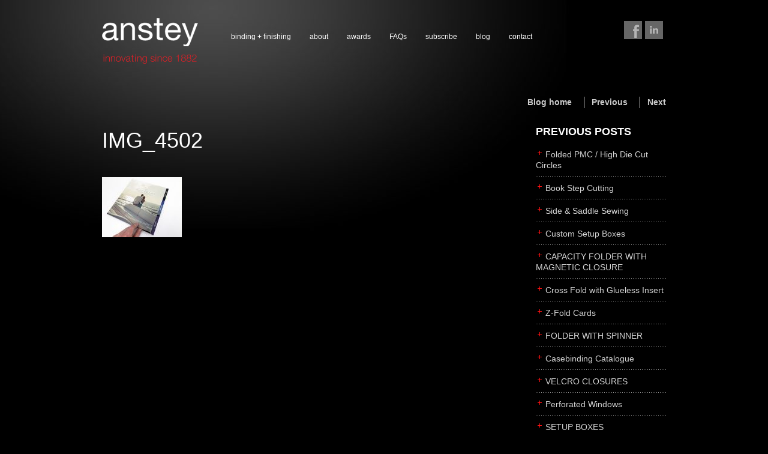

--- FILE ---
content_type: text/html; charset=UTF-8
request_url: http://ansteybookbinding.com/book-step-cutting/img_4502/
body_size: 10834
content:
<!DOCTYPE html>
<!--[if IE 6]>
<html id="ie6" lang="en-US">
<![endif]-->
<!--[if IE 7]>
<html id="ie7" lang="en-US">
<![endif]-->
<!--[if IE 8]>
<html id="ie8" lang="en-US">
<![endif]-->
<!--[if !(IE 6) | !(IE 7) | !(IE 8)  ]><!-->
<html lang="en-US" class="no-js">
<!--<![endif]-->
<head>
<meta charset="UTF-8" />
<meta name="viewport" content="width=device-width, initial-scale=1, maximum-scale=1" />
<title>IMG_4502 - Anstey Book BindingAnstey Book Binding</title>


<link rel="profile" href="http://gmpg.org/xfn/11" />
<link rel="stylesheet" type="text/css" media="all" href="http://ansteybookbinding.com/wp-content/themes/zen/bootstrap/css/bootstrap.css" />
<link rel="stylesheet" type="text/css" media="all" href="http://ansteybookbinding.com/wp-content/themes/zen/style.css" />
<link rel="pingback" href="http://ansteybookbinding.com/xmlrpc.php" />
<!--[if lt IE 9]>
<script src="http://ansteybookbinding.com/wp-content/themes/zen/js/html5.js" type="text/javascript"></script>
<![endif]-->
<meta name='robots' content='index, follow, max-image-preview:large, max-snippet:-1, max-video-preview:-1' />
	<style>img:is([sizes="auto" i], [sizes^="auto," i]) { contain-intrinsic-size: 3000px 1500px }</style>
	
	<!-- This site is optimized with the Yoast SEO plugin v25.6 - https://yoast.com/wordpress/plugins/seo/ -->
	<link rel="canonical" href="http://ansteybookbinding.com/book-step-cutting/img_4502/" />
	<meta property="og:locale" content="en_US" />
	<meta property="og:type" content="article" />
	<meta property="og:title" content="IMG_4502 - Anstey Book Binding" />
	<meta property="og:url" content="http://ansteybookbinding.com/book-step-cutting/img_4502/" />
	<meta property="og:site_name" content="Anstey Book Binding" />
	<meta property="og:image" content="http://ansteybookbinding.com/book-step-cutting/img_4502" />
	<meta property="og:image:width" content="540" />
	<meta property="og:image:height" content="405" />
	<meta property="og:image:type" content="image/jpeg" />
	<meta name="twitter:card" content="summary_large_image" />
	<script type="application/ld+json" class="yoast-schema-graph">{"@context":"https://schema.org","@graph":[{"@type":"WebPage","@id":"http://ansteybookbinding.com/book-step-cutting/img_4502/","url":"http://ansteybookbinding.com/book-step-cutting/img_4502/","name":"IMG_4502 - Anstey Book Binding","isPartOf":{"@id":"http://ansteybookbinding.com/#website"},"primaryImageOfPage":{"@id":"http://ansteybookbinding.com/book-step-cutting/img_4502/#primaryimage"},"image":{"@id":"http://ansteybookbinding.com/book-step-cutting/img_4502/#primaryimage"},"thumbnailUrl":"http://ansteybookbinding.com/wp-content/uploads/2021/09/IMG_4502.jpg","datePublished":"2021-09-16T17:26:07+00:00","breadcrumb":{"@id":"http://ansteybookbinding.com/book-step-cutting/img_4502/#breadcrumb"},"inLanguage":"en-US","potentialAction":[{"@type":"ReadAction","target":["http://ansteybookbinding.com/book-step-cutting/img_4502/"]}]},{"@type":"ImageObject","inLanguage":"en-US","@id":"http://ansteybookbinding.com/book-step-cutting/img_4502/#primaryimage","url":"http://ansteybookbinding.com/wp-content/uploads/2021/09/IMG_4502.jpg","contentUrl":"http://ansteybookbinding.com/wp-content/uploads/2021/09/IMG_4502.jpg","width":540,"height":405},{"@type":"BreadcrumbList","@id":"http://ansteybookbinding.com/book-step-cutting/img_4502/#breadcrumb","itemListElement":[{"@type":"ListItem","position":1,"name":"Home","item":"http://ansteybookbinding.com/"},{"@type":"ListItem","position":2,"name":"Book Step Cutting","item":"http://ansteybookbinding.com/book-step-cutting/"},{"@type":"ListItem","position":3,"name":"IMG_4502"}]},{"@type":"WebSite","@id":"http://ansteybookbinding.com/#website","url":"http://ansteybookbinding.com/","name":"Anstey Book Binding","description":"Hand-crafted, traditional and innovative binding and finishing services","publisher":{"@id":"http://ansteybookbinding.com/#organization"},"potentialAction":[{"@type":"SearchAction","target":{"@type":"EntryPoint","urlTemplate":"http://ansteybookbinding.com/?s={search_term_string}"},"query-input":{"@type":"PropertyValueSpecification","valueRequired":true,"valueName":"search_term_string"}}],"inLanguage":"en-US"},{"@type":"Organization","@id":"http://ansteybookbinding.com/#organization","name":"Anstey Canada","url":"http://ansteybookbinding.com/","logo":{"@type":"ImageObject","inLanguage":"en-US","@id":"http://ansteybookbinding.com/#/schema/logo/image/","url":"http://ansteybookbinding.com/wp-content/uploads/2016/10/email-logo-new.jpg","contentUrl":"http://ansteybookbinding.com/wp-content/uploads/2016/10/email-logo-new.jpg","width":239,"height":120,"caption":"Anstey Canada"},"image":{"@id":"http://ansteybookbinding.com/#/schema/logo/image/"}}]}</script>
	<!-- / Yoast SEO plugin. -->


<link rel='dns-prefetch' href='//platform.twitter.com' />
<link rel="alternate" type="application/rss+xml" title="Anstey Book Binding &raquo; Feed" href="http://ansteybookbinding.com/feed/" />
<link rel="alternate" type="application/rss+xml" title="Anstey Book Binding &raquo; Comments Feed" href="http://ansteybookbinding.com/comments/feed/" />
<script type="text/javascript">
/* <![CDATA[ */
window._wpemojiSettings = {"baseUrl":"https:\/\/s.w.org\/images\/core\/emoji\/16.0.1\/72x72\/","ext":".png","svgUrl":"https:\/\/s.w.org\/images\/core\/emoji\/16.0.1\/svg\/","svgExt":".svg","source":{"concatemoji":"http:\/\/ansteybookbinding.com\/wp-includes\/js\/wp-emoji-release.min.js?ver=6.8.3"}};
/*! This file is auto-generated */
!function(s,n){var o,i,e;function c(e){try{var t={supportTests:e,timestamp:(new Date).valueOf()};sessionStorage.setItem(o,JSON.stringify(t))}catch(e){}}function p(e,t,n){e.clearRect(0,0,e.canvas.width,e.canvas.height),e.fillText(t,0,0);var t=new Uint32Array(e.getImageData(0,0,e.canvas.width,e.canvas.height).data),a=(e.clearRect(0,0,e.canvas.width,e.canvas.height),e.fillText(n,0,0),new Uint32Array(e.getImageData(0,0,e.canvas.width,e.canvas.height).data));return t.every(function(e,t){return e===a[t]})}function u(e,t){e.clearRect(0,0,e.canvas.width,e.canvas.height),e.fillText(t,0,0);for(var n=e.getImageData(16,16,1,1),a=0;a<n.data.length;a++)if(0!==n.data[a])return!1;return!0}function f(e,t,n,a){switch(t){case"flag":return n(e,"\ud83c\udff3\ufe0f\u200d\u26a7\ufe0f","\ud83c\udff3\ufe0f\u200b\u26a7\ufe0f")?!1:!n(e,"\ud83c\udde8\ud83c\uddf6","\ud83c\udde8\u200b\ud83c\uddf6")&&!n(e,"\ud83c\udff4\udb40\udc67\udb40\udc62\udb40\udc65\udb40\udc6e\udb40\udc67\udb40\udc7f","\ud83c\udff4\u200b\udb40\udc67\u200b\udb40\udc62\u200b\udb40\udc65\u200b\udb40\udc6e\u200b\udb40\udc67\u200b\udb40\udc7f");case"emoji":return!a(e,"\ud83e\udedf")}return!1}function g(e,t,n,a){var r="undefined"!=typeof WorkerGlobalScope&&self instanceof WorkerGlobalScope?new OffscreenCanvas(300,150):s.createElement("canvas"),o=r.getContext("2d",{willReadFrequently:!0}),i=(o.textBaseline="top",o.font="600 32px Arial",{});return e.forEach(function(e){i[e]=t(o,e,n,a)}),i}function t(e){var t=s.createElement("script");t.src=e,t.defer=!0,s.head.appendChild(t)}"undefined"!=typeof Promise&&(o="wpEmojiSettingsSupports",i=["flag","emoji"],n.supports={everything:!0,everythingExceptFlag:!0},e=new Promise(function(e){s.addEventListener("DOMContentLoaded",e,{once:!0})}),new Promise(function(t){var n=function(){try{var e=JSON.parse(sessionStorage.getItem(o));if("object"==typeof e&&"number"==typeof e.timestamp&&(new Date).valueOf()<e.timestamp+604800&&"object"==typeof e.supportTests)return e.supportTests}catch(e){}return null}();if(!n){if("undefined"!=typeof Worker&&"undefined"!=typeof OffscreenCanvas&&"undefined"!=typeof URL&&URL.createObjectURL&&"undefined"!=typeof Blob)try{var e="postMessage("+g.toString()+"("+[JSON.stringify(i),f.toString(),p.toString(),u.toString()].join(",")+"));",a=new Blob([e],{type:"text/javascript"}),r=new Worker(URL.createObjectURL(a),{name:"wpTestEmojiSupports"});return void(r.onmessage=function(e){c(n=e.data),r.terminate(),t(n)})}catch(e){}c(n=g(i,f,p,u))}t(n)}).then(function(e){for(var t in e)n.supports[t]=e[t],n.supports.everything=n.supports.everything&&n.supports[t],"flag"!==t&&(n.supports.everythingExceptFlag=n.supports.everythingExceptFlag&&n.supports[t]);n.supports.everythingExceptFlag=n.supports.everythingExceptFlag&&!n.supports.flag,n.DOMReady=!1,n.readyCallback=function(){n.DOMReady=!0}}).then(function(){return e}).then(function(){var e;n.supports.everything||(n.readyCallback(),(e=n.source||{}).concatemoji?t(e.concatemoji):e.wpemoji&&e.twemoji&&(t(e.twemoji),t(e.wpemoji)))}))}((window,document),window._wpemojiSettings);
/* ]]> */
</script>
<style id='wp-emoji-styles-inline-css' type='text/css'>

	img.wp-smiley, img.emoji {
		display: inline !important;
		border: none !important;
		box-shadow: none !important;
		height: 1em !important;
		width: 1em !important;
		margin: 0 0.07em !important;
		vertical-align: -0.1em !important;
		background: none !important;
		padding: 0 !important;
	}
</style>
<link rel='stylesheet' id='wp-block-library-css' href='http://ansteybookbinding.com/wp-includes/css/dist/block-library/style.min.css?ver=6.8.3' type='text/css' media='all' />
<style id='classic-theme-styles-inline-css' type='text/css'>
/*! This file is auto-generated */
.wp-block-button__link{color:#fff;background-color:#32373c;border-radius:9999px;box-shadow:none;text-decoration:none;padding:calc(.667em + 2px) calc(1.333em + 2px);font-size:1.125em}.wp-block-file__button{background:#32373c;color:#fff;text-decoration:none}
</style>
<style id='global-styles-inline-css' type='text/css'>
:root{--wp--preset--aspect-ratio--square: 1;--wp--preset--aspect-ratio--4-3: 4/3;--wp--preset--aspect-ratio--3-4: 3/4;--wp--preset--aspect-ratio--3-2: 3/2;--wp--preset--aspect-ratio--2-3: 2/3;--wp--preset--aspect-ratio--16-9: 16/9;--wp--preset--aspect-ratio--9-16: 9/16;--wp--preset--color--black: #000000;--wp--preset--color--cyan-bluish-gray: #abb8c3;--wp--preset--color--white: #ffffff;--wp--preset--color--pale-pink: #f78da7;--wp--preset--color--vivid-red: #cf2e2e;--wp--preset--color--luminous-vivid-orange: #ff6900;--wp--preset--color--luminous-vivid-amber: #fcb900;--wp--preset--color--light-green-cyan: #7bdcb5;--wp--preset--color--vivid-green-cyan: #00d084;--wp--preset--color--pale-cyan-blue: #8ed1fc;--wp--preset--color--vivid-cyan-blue: #0693e3;--wp--preset--color--vivid-purple: #9b51e0;--wp--preset--gradient--vivid-cyan-blue-to-vivid-purple: linear-gradient(135deg,rgba(6,147,227,1) 0%,rgb(155,81,224) 100%);--wp--preset--gradient--light-green-cyan-to-vivid-green-cyan: linear-gradient(135deg,rgb(122,220,180) 0%,rgb(0,208,130) 100%);--wp--preset--gradient--luminous-vivid-amber-to-luminous-vivid-orange: linear-gradient(135deg,rgba(252,185,0,1) 0%,rgba(255,105,0,1) 100%);--wp--preset--gradient--luminous-vivid-orange-to-vivid-red: linear-gradient(135deg,rgba(255,105,0,1) 0%,rgb(207,46,46) 100%);--wp--preset--gradient--very-light-gray-to-cyan-bluish-gray: linear-gradient(135deg,rgb(238,238,238) 0%,rgb(169,184,195) 100%);--wp--preset--gradient--cool-to-warm-spectrum: linear-gradient(135deg,rgb(74,234,220) 0%,rgb(151,120,209) 20%,rgb(207,42,186) 40%,rgb(238,44,130) 60%,rgb(251,105,98) 80%,rgb(254,248,76) 100%);--wp--preset--gradient--blush-light-purple: linear-gradient(135deg,rgb(255,206,236) 0%,rgb(152,150,240) 100%);--wp--preset--gradient--blush-bordeaux: linear-gradient(135deg,rgb(254,205,165) 0%,rgb(254,45,45) 50%,rgb(107,0,62) 100%);--wp--preset--gradient--luminous-dusk: linear-gradient(135deg,rgb(255,203,112) 0%,rgb(199,81,192) 50%,rgb(65,88,208) 100%);--wp--preset--gradient--pale-ocean: linear-gradient(135deg,rgb(255,245,203) 0%,rgb(182,227,212) 50%,rgb(51,167,181) 100%);--wp--preset--gradient--electric-grass: linear-gradient(135deg,rgb(202,248,128) 0%,rgb(113,206,126) 100%);--wp--preset--gradient--midnight: linear-gradient(135deg,rgb(2,3,129) 0%,rgb(40,116,252) 100%);--wp--preset--font-size--small: 13px;--wp--preset--font-size--medium: 20px;--wp--preset--font-size--large: 36px;--wp--preset--font-size--x-large: 42px;--wp--preset--spacing--20: 0.44rem;--wp--preset--spacing--30: 0.67rem;--wp--preset--spacing--40: 1rem;--wp--preset--spacing--50: 1.5rem;--wp--preset--spacing--60: 2.25rem;--wp--preset--spacing--70: 3.38rem;--wp--preset--spacing--80: 5.06rem;--wp--preset--shadow--natural: 6px 6px 9px rgba(0, 0, 0, 0.2);--wp--preset--shadow--deep: 12px 12px 50px rgba(0, 0, 0, 0.4);--wp--preset--shadow--sharp: 6px 6px 0px rgba(0, 0, 0, 0.2);--wp--preset--shadow--outlined: 6px 6px 0px -3px rgba(255, 255, 255, 1), 6px 6px rgba(0, 0, 0, 1);--wp--preset--shadow--crisp: 6px 6px 0px rgba(0, 0, 0, 1);}:where(.is-layout-flex){gap: 0.5em;}:where(.is-layout-grid){gap: 0.5em;}body .is-layout-flex{display: flex;}.is-layout-flex{flex-wrap: wrap;align-items: center;}.is-layout-flex > :is(*, div){margin: 0;}body .is-layout-grid{display: grid;}.is-layout-grid > :is(*, div){margin: 0;}:where(.wp-block-columns.is-layout-flex){gap: 2em;}:where(.wp-block-columns.is-layout-grid){gap: 2em;}:where(.wp-block-post-template.is-layout-flex){gap: 1.25em;}:where(.wp-block-post-template.is-layout-grid){gap: 1.25em;}.has-black-color{color: var(--wp--preset--color--black) !important;}.has-cyan-bluish-gray-color{color: var(--wp--preset--color--cyan-bluish-gray) !important;}.has-white-color{color: var(--wp--preset--color--white) !important;}.has-pale-pink-color{color: var(--wp--preset--color--pale-pink) !important;}.has-vivid-red-color{color: var(--wp--preset--color--vivid-red) !important;}.has-luminous-vivid-orange-color{color: var(--wp--preset--color--luminous-vivid-orange) !important;}.has-luminous-vivid-amber-color{color: var(--wp--preset--color--luminous-vivid-amber) !important;}.has-light-green-cyan-color{color: var(--wp--preset--color--light-green-cyan) !important;}.has-vivid-green-cyan-color{color: var(--wp--preset--color--vivid-green-cyan) !important;}.has-pale-cyan-blue-color{color: var(--wp--preset--color--pale-cyan-blue) !important;}.has-vivid-cyan-blue-color{color: var(--wp--preset--color--vivid-cyan-blue) !important;}.has-vivid-purple-color{color: var(--wp--preset--color--vivid-purple) !important;}.has-black-background-color{background-color: var(--wp--preset--color--black) !important;}.has-cyan-bluish-gray-background-color{background-color: var(--wp--preset--color--cyan-bluish-gray) !important;}.has-white-background-color{background-color: var(--wp--preset--color--white) !important;}.has-pale-pink-background-color{background-color: var(--wp--preset--color--pale-pink) !important;}.has-vivid-red-background-color{background-color: var(--wp--preset--color--vivid-red) !important;}.has-luminous-vivid-orange-background-color{background-color: var(--wp--preset--color--luminous-vivid-orange) !important;}.has-luminous-vivid-amber-background-color{background-color: var(--wp--preset--color--luminous-vivid-amber) !important;}.has-light-green-cyan-background-color{background-color: var(--wp--preset--color--light-green-cyan) !important;}.has-vivid-green-cyan-background-color{background-color: var(--wp--preset--color--vivid-green-cyan) !important;}.has-pale-cyan-blue-background-color{background-color: var(--wp--preset--color--pale-cyan-blue) !important;}.has-vivid-cyan-blue-background-color{background-color: var(--wp--preset--color--vivid-cyan-blue) !important;}.has-vivid-purple-background-color{background-color: var(--wp--preset--color--vivid-purple) !important;}.has-black-border-color{border-color: var(--wp--preset--color--black) !important;}.has-cyan-bluish-gray-border-color{border-color: var(--wp--preset--color--cyan-bluish-gray) !important;}.has-white-border-color{border-color: var(--wp--preset--color--white) !important;}.has-pale-pink-border-color{border-color: var(--wp--preset--color--pale-pink) !important;}.has-vivid-red-border-color{border-color: var(--wp--preset--color--vivid-red) !important;}.has-luminous-vivid-orange-border-color{border-color: var(--wp--preset--color--luminous-vivid-orange) !important;}.has-luminous-vivid-amber-border-color{border-color: var(--wp--preset--color--luminous-vivid-amber) !important;}.has-light-green-cyan-border-color{border-color: var(--wp--preset--color--light-green-cyan) !important;}.has-vivid-green-cyan-border-color{border-color: var(--wp--preset--color--vivid-green-cyan) !important;}.has-pale-cyan-blue-border-color{border-color: var(--wp--preset--color--pale-cyan-blue) !important;}.has-vivid-cyan-blue-border-color{border-color: var(--wp--preset--color--vivid-cyan-blue) !important;}.has-vivid-purple-border-color{border-color: var(--wp--preset--color--vivid-purple) !important;}.has-vivid-cyan-blue-to-vivid-purple-gradient-background{background: var(--wp--preset--gradient--vivid-cyan-blue-to-vivid-purple) !important;}.has-light-green-cyan-to-vivid-green-cyan-gradient-background{background: var(--wp--preset--gradient--light-green-cyan-to-vivid-green-cyan) !important;}.has-luminous-vivid-amber-to-luminous-vivid-orange-gradient-background{background: var(--wp--preset--gradient--luminous-vivid-amber-to-luminous-vivid-orange) !important;}.has-luminous-vivid-orange-to-vivid-red-gradient-background{background: var(--wp--preset--gradient--luminous-vivid-orange-to-vivid-red) !important;}.has-very-light-gray-to-cyan-bluish-gray-gradient-background{background: var(--wp--preset--gradient--very-light-gray-to-cyan-bluish-gray) !important;}.has-cool-to-warm-spectrum-gradient-background{background: var(--wp--preset--gradient--cool-to-warm-spectrum) !important;}.has-blush-light-purple-gradient-background{background: var(--wp--preset--gradient--blush-light-purple) !important;}.has-blush-bordeaux-gradient-background{background: var(--wp--preset--gradient--blush-bordeaux) !important;}.has-luminous-dusk-gradient-background{background: var(--wp--preset--gradient--luminous-dusk) !important;}.has-pale-ocean-gradient-background{background: var(--wp--preset--gradient--pale-ocean) !important;}.has-electric-grass-gradient-background{background: var(--wp--preset--gradient--electric-grass) !important;}.has-midnight-gradient-background{background: var(--wp--preset--gradient--midnight) !important;}.has-small-font-size{font-size: var(--wp--preset--font-size--small) !important;}.has-medium-font-size{font-size: var(--wp--preset--font-size--medium) !important;}.has-large-font-size{font-size: var(--wp--preset--font-size--large) !important;}.has-x-large-font-size{font-size: var(--wp--preset--font-size--x-large) !important;}
:where(.wp-block-post-template.is-layout-flex){gap: 1.25em;}:where(.wp-block-post-template.is-layout-grid){gap: 1.25em;}
:where(.wp-block-columns.is-layout-flex){gap: 2em;}:where(.wp-block-columns.is-layout-grid){gap: 2em;}
:root :where(.wp-block-pullquote){font-size: 1.5em;line-height: 1.6;}
</style>
<link rel='stylesheet' id='collapscore-css-css' href='http://ansteybookbinding.com/wp-content/plugins/jquery-collapse-o-matic/css/core_style.css?ver=1.0' type='text/css' media='all' />
<link rel='stylesheet' id='collapseomatic-css-css' href='http://ansteybookbinding.com/wp-content/plugins/jquery-collapse-o-matic/css/dark_style.css?ver=1.6' type='text/css' media='all' />
<link rel='stylesheet' id='mtphr-acb-css' href='http://ansteybookbinding.com/wp-content/plugins/mtphr-additional-content-boxes/style.css?ver=1.3' type='text/css' media='all' />
<link rel='stylesheet' id='mtphr-content-blocks-css' href='http://ansteybookbinding.com/wp-content/plugins/mtphr-content-blocks/style.css?ver=1.3' type='text/css' media='all' />
<link rel='stylesheet' id='mediaelementplayer-css' href='http://ansteybookbinding.com/wp-content/plugins/mtphr-custom-media/mediaelement/mediaelementplayer.min.css?ver=1.6' type='text/css' media='all' />
<link rel='stylesheet' id='mtphr-custom-media-css' href='http://ansteybookbinding.com/wp-content/plugins/mtphr-custom-media/style.css?ver=1.6' type='text/css' media='all' />
<link rel='stylesheet' id='mtphr-slider-css' href='http://ansteybookbinding.com/wp-content/plugins/mtphr-feature-sliders/mtphr-slider/mtphr-slider.css?ver=1.5.1' type='text/css' media='all' />
<link rel='stylesheet' id='mtphr-feature-slider-css' href='http://ansteybookbinding.com/wp-content/plugins/mtphr-feature-sliders/style.css?ver=1.5.1' type='text/css' media='all' />
<link rel='stylesheet' id='mtphr-projects-css' href='http://ansteybookbinding.com/wp-content/plugins/mtphr-projects/style.css?ver=2.1.3' type='text/css' media='all' />
<link rel='stylesheet' id='mtphr-shortcodes-css' href='http://ansteybookbinding.com/wp-content/plugins/mtphr-shortcodes-pack-1/style.css?ver=1.4.1' type='text/css' media='all' />
<link rel='stylesheet' id='mtphr-team-members-css' href='http://ansteybookbinding.com/wp-content/plugins/mtphr-team-members/style.css?ver=1.7.3' type='text/css' media='all' />
<link rel='stylesheet' id='jackbox_global-css' href='http://ansteybookbinding.com/wp-content/plugins/wp-jackbox/jackbox/css/jackbox-global.css?ver=6.8.3' type='text/css' media='all' />
<!--[if lt IE 9]>
<link rel='stylesheet' id='jackbox_ie8-css' href='http://ansteybookbinding.com/wp-content/plugins/wp-jackbox/jackbox/css/jackbox-ie8.css?ver=6.8.3' type='text/css' media='all' />
<![endif]-->
<!--[if gt IE 8]>
<link rel='stylesheet' id='jackbox_ie9-css' href='http://ansteybookbinding.com/wp-content/plugins/wp-jackbox/jackbox/css/jackbox-ie9.css?ver=6.8.3' type='text/css' media='all' />
<![endif]-->
<link rel='stylesheet' id='bootstrap-responsive-css' href='http://ansteybookbinding.com/wp-content/themes/zen/bootstrap/css/bootstrap-responsive.min.css?ver=1.1.9' type='text/css' media='all' />
<link rel='stylesheet' id='theme-color-css' href='http://ansteybookbinding.com/wp-content/themes/zen/css/style-red.css?ver=1.1.9' type='text/css' media='all' />
<script type="text/javascript" src="http://ansteybookbinding.com/wp-includes/js/jquery/jquery.min.js?ver=3.7.1" id="jquery-core-js"></script>
<script type="text/javascript" src="http://ansteybookbinding.com/wp-includes/js/jquery/jquery-migrate.min.js?ver=3.4.1" id="jquery-migrate-js"></script>
<script type="text/javascript" id="collapseomatic-js-js-before">
/* <![CDATA[ */
const com_options = {"colomatduration":"fast","colomatslideEffect":"slideFade","colomatpauseInit":"","colomattouchstart":""}
/* ]]> */
</script>
<script type="text/javascript" src="http://ansteybookbinding.com/wp-content/plugins/jquery-collapse-o-matic/js/collapse.js?ver=1.7.2" id="collapseomatic-js-js"></script>
<script type="text/javascript" id="jackbox_scripts-js-extra">
/* <![CDATA[ */
var jackboxOptions = {"deep-linking":"yes","show-description":"no","full-scale":"yes","hover":"black-magnify","use-thumbs":"yes","use-tooltips":"yes","thumbs-hidden":"no","thumb-width":"215","thumb-height":"100","autoplay-video":"no","video-width":"958","video-height":"538","flash-video":"no","social-buttons":"yes","minified-scripts":"yes","show-scrollbar":"no","keyboard-shortcuts":"yes","click-next":"no","remove-canonical":"yes","custom-css":"","domain":"http:\/\/ansteybookbinding.com\/wp-content\/plugins\/wp-jackbox\/"};
/* ]]> */
</script>
<script type="text/javascript" src="http://ansteybookbinding.com/wp-content/plugins/wp-jackbox/jackbox/js/jackbox-scripts.js?ver=6.8.3" id="jackbox_scripts-js"></script>
<script type="text/javascript" src="http://ansteybookbinding.com/wp-content/themes/zen/js/modernizr-2.6.2.min.js?ver=1.1.9" id="modernizr-js"></script>
<link rel="https://api.w.org/" href="http://ansteybookbinding.com/wp-json/" /><link rel="alternate" title="JSON" type="application/json" href="http://ansteybookbinding.com/wp-json/wp/v2/media/2564" /><link rel="EditURI" type="application/rsd+xml" title="RSD" href="http://ansteybookbinding.com/xmlrpc.php?rsd" />
<meta name="generator" content="WordPress 6.8.3" />
<link rel='shortlink' href='http://ansteybookbinding.com/?p=2564' />
<link rel="alternate" title="oEmbed (JSON)" type="application/json+oembed" href="http://ansteybookbinding.com/wp-json/oembed/1.0/embed?url=http%3A%2F%2Fansteybookbinding.com%2Fbook-step-cutting%2Fimg_4502%2F" />
<link rel="alternate" title="oEmbed (XML)" type="text/xml+oembed" href="http://ansteybookbinding.com/wp-json/oembed/1.0/embed?url=http%3A%2F%2Fansteybookbinding.com%2Fbook-step-cutting%2Fimg_4502%2F&#038;format=xml" />
</head>

<body class="attachment wp-singular attachment-template-default single single-attachment postid-2564 attachmentid-2564 attachment-jpeg wp-theme-zen fluid">
	
	<div class="container-fluid">
		<div class="row-fluid">
			<div class="span12">
			
								<header id="siteHeader" class="clearfix">
						
	
					<a id="logo" href="http://ansteybookbinding.com" class="clearfix"><img src="http://ansteybookbinding.com/wp-content/uploads/2013/08/anstey-book-binding.png" width="160" height="49" /></a>					
					<div id="social-links"><a class="mtphr-social-link mtphr-facebook-link mtphr-hover-anim" href="http://www.facebook.com/ansteycanada" target="_blank"><span class="mtphr-hover-anim-target"></span></a><a class="mtphr-social-link mtphr-linkedin-link mtphr-hover-anim" href="http://www.linkedin.com/company/anstey-book-binding-inc-?trk=fc_badge" target="_blank"><span class="mtphr-hover-anim-target"></span></a></div>					
					<div class="main-menu-container"><ul id="menu-main" class="main-menu clearfix"><li id="menu-item-172" class="menu-item menu-item-type-post_type menu-item-object-page menu-item-has-children menu-item-172"><a href="http://ansteybookbinding.com/binding-and-finishing/">binding + finishing</a>
<ul class="sub-menu">
	<li id="menu-item-497" class="menu-item menu-item-type-post_type menu-item-object-mtphr_projects menu-item-has-children menu-item-497"><a href="http://ansteybookbinding.com/binding-finishing/paper-finishing/">paper finishing</a>
	<ul class="sub-menu">
		<li id="menu-item-867" class="menu-item menu-item-type-post_type menu-item-object-mtphr_projects menu-item-867"><a href="http://ansteybookbinding.com/binding-finishing/pak/">z-fold cards</a></li>
		<li id="menu-item-502" class="menu-item menu-item-type-post_type menu-item-object-mtphr_projects menu-item-502"><a href="http://ansteybookbinding.com/binding-finishing/foil-stamping/">foil stamping</a></li>
		<li id="menu-item-505" class="menu-item menu-item-type-post_type menu-item-object-mtphr_projects menu-item-505"><a href="http://ansteybookbinding.com/binding-finishing/gilding/">foil gilding</a></li>
		<li id="menu-item-500" class="menu-item menu-item-type-post_type menu-item-object-mtphr_projects menu-item-500"><a href="http://ansteybookbinding.com/binding-finishing/edge-colouring/">edge colouring</a></li>
		<li id="menu-item-504" class="menu-item menu-item-type-post_type menu-item-object-mtphr_projects menu-item-504"><a href="http://ansteybookbinding.com/binding-finishing/letterpress/">letterpress</a></li>
		<li id="menu-item-501" class="menu-item menu-item-type-post_type menu-item-object-mtphr_projects menu-item-501"><a href="http://ansteybookbinding.com/binding-finishing/embossing/">embossing</a></li>
		<li id="menu-item-498" class="menu-item menu-item-type-post_type menu-item-object-mtphr_projects menu-item-498"><a href="http://ansteybookbinding.com/binding-finishing/die-cutting/">die cutting</a></li>
		<li id="menu-item-503" class="menu-item menu-item-type-post_type menu-item-object-mtphr_projects menu-item-503"><a href="http://ansteybookbinding.com/binding-finishing/laser-cutting/">laser cutting</a></li>
	</ul>
</li>
	<li id="menu-item-506" class="menu-item menu-item-type-post_type menu-item-object-mtphr_projects menu-item-506"><a href="http://ansteybookbinding.com/binding-finishing/business-cards/">business cards</a></li>
	<li id="menu-item-507" class="menu-item menu-item-type-post_type menu-item-object-mtphr_projects menu-item-has-children menu-item-507"><a href="http://ansteybookbinding.com/binding-finishing/books/">books</a>
	<ul class="sub-menu">
		<li id="menu-item-532" class="menu-item menu-item-type-post_type menu-item-object-mtphr_projects menu-item-532"><a href="http://ansteybookbinding.com/binding-finishing/casebinding/">casebinding</a></li>
		<li id="menu-item-509" class="menu-item menu-item-type-post_type menu-item-object-mtphr_projects menu-item-509"><a href="http://ansteybookbinding.com/binding-finishing/smyth-sewing/">smyth sewing</a></li>
		<li id="menu-item-511" class="menu-item menu-item-type-post_type menu-item-object-mtphr_projects menu-item-511"><a href="http://ansteybookbinding.com/binding-finishing/side-sewing/">side sewing</a></li>
		<li id="menu-item-512" class="menu-item menu-item-type-post_type menu-item-object-mtphr_projects menu-item-512"><a href="http://ansteybookbinding.com/binding-finishing/saddle-sewing/">saddle sewing</a></li>
		<li id="menu-item-513" class="menu-item menu-item-type-post_type menu-item-object-mtphr_projects menu-item-513"><a href="http://ansteybookbinding.com/binding-finishing/perfect-binding/">perfect binding</a></li>
		<li id="menu-item-514" class="menu-item menu-item-type-post_type menu-item-object-mtphr_projects menu-item-514"><a href="http://ansteybookbinding.com/binding-finishing/board-books/">board books</a></li>
		<li id="menu-item-516" class="menu-item menu-item-type-post_type menu-item-object-mtphr_projects menu-item-516"><a href="http://ansteybookbinding.com/binding-finishing/rollabind/">rollabind</a></li>
		<li id="menu-item-518" class="menu-item menu-item-type-post_type menu-item-object-mtphr_projects menu-item-518"><a href="http://ansteybookbinding.com/binding-finishing/accordion/">accordion</a></li>
		<li id="menu-item-967" class="menu-item menu-item-type-post_type menu-item-object-mtphr_projects menu-item-967"><a href="http://ansteybookbinding.com/binding-finishing/japanese/">japanese</a></li>
		<li id="menu-item-520" class="menu-item menu-item-type-post_type menu-item-object-mtphr_projects menu-item-520"><a href="http://ansteybookbinding.com/binding-finishing/wingfield/">wingfield</a></li>
		<li id="menu-item-521" class="menu-item menu-item-type-post_type menu-item-object-mtphr_projects menu-item-521"><a href="http://ansteybookbinding.com/binding-finishing/post/">post</a></li>
	</ul>
</li>
	<li id="menu-item-527" class="menu-item menu-item-type-post_type menu-item-object-mtphr_projects menu-item-527"><a href="http://ansteybookbinding.com/binding-finishing/boxes/">boxes</a></li>
	<li id="menu-item-524" class="menu-item menu-item-type-post_type menu-item-object-mtphr_projects menu-item-524"><a href="http://ansteybookbinding.com/binding-finishing/portfolios/">portfolios</a></li>
	<li id="menu-item-525" class="menu-item menu-item-type-post_type menu-item-object-mtphr_projects menu-item-525"><a href="http://ansteybookbinding.com/binding-finishing/binders/">binders</a></li>
	<li id="menu-item-526" class="menu-item menu-item-type-post_type menu-item-object-mtphr_projects menu-item-has-children menu-item-526"><a href="http://ansteybookbinding.com/binding-finishing/product-presentation/">product presentation</a>
	<ul class="sub-menu">
		<li id="menu-item-528" class="menu-item menu-item-type-post_type menu-item-object-mtphr_projects menu-item-528"><a href="http://ansteybookbinding.com/binding-finishing/product-display-boards/">product display boards</a></li>
		<li id="menu-item-530" class="menu-item menu-item-type-post_type menu-item-object-mtphr_projects menu-item-530"><a href="http://ansteybookbinding.com/binding-finishing/swatches/">swatches</a></li>
	</ul>
</li>
	<li id="menu-item-531" class="menu-item menu-item-type-post_type menu-item-object-mtphr_projects menu-item-531"><a href="http://ansteybookbinding.com/binding-finishing/menus/">menus</a></li>
</ul>
</li>
<li id="menu-item-128" class="menu-item menu-item-type-post_type menu-item-object-page menu-item-128"><a href="http://ansteybookbinding.com/about/">about</a></li>
<li id="menu-item-144" class="menu-item menu-item-type-post_type menu-item-object-page menu-item-144"><a href="http://ansteybookbinding.com/awards/">awards</a></li>
<li id="menu-item-125" class="menu-item menu-item-type-post_type menu-item-object-page menu-item-125"><a href="http://ansteybookbinding.com/faqs/">FAQs</a></li>
<li id="menu-item-313" class="menu-item menu-item-type-post_type menu-item-object-page menu-item-313"><a href="http://ansteybookbinding.com/subscribe/">subscribe</a></li>
<li id="menu-item-1066" class="menu-item menu-item-type-post_type menu-item-object-page current_page_parent menu-item-1066"><a href="http://ansteybookbinding.com/blog/">blog</a></li>
<li id="menu-item-310" class="menu-item menu-item-type-post_type menu-item-object-page last-menu-item menu-item-310"><a href="http://ansteybookbinding.com/contact/">contact</a></li>
</ul></div>					
						
				<script>
  (function(i,s,o,g,r,a,m){i['GoogleAnalyticsObject']=r;i[r]=i[r]||function(){
  (i[r].q=i[r].q||[]).push(arguments)},i[r].l=1*new Date();a=s.createElement(o),
  m=s.getElementsByTagName(o)[0];a.async=1;a.src=g;m.parentNode.insertBefore(a,m)
  })(window,document,'script','https://www.google-analytics.com/analytics.js','ga');

  ga('create', 'UA-82761944-1', 'auto');
  ga('send', 'pageview');

</script></header><!-- #siteHeader -->
								
			</div><!-- .span12 -->
		</div><!-- .row-fluid -->
	</div><!-- .container -->
	
	<div id="main" role="main">

		<div class="container-fluid">

<div class="row-fluid">
	<div class="span12">

		
		<div class="page-header clearfix">
			
			<nav id="single-nav-top" class="single-nav clearfix"><h3 class="assistive-text">Post navigation</h3><ul class="clearfix"><li><a href="http://ansteybookbinding.com/book-step-cutting/img_4502/">Blog home</a></li><li><a href="http://ansteybookbinding.com/designing-and-run-out-of-ideas/">Previous</a></li><li><a href="http://ansteybookbinding.com/folded-pmc-high-die-cut-circles/">Next</a></li></ul></nav>			
					
		</div><!-- .page-header -->

	</div><!-- .span12 -->
</div><!-- .row-fluid -->

<div class="row-fluid">

	
	<div id="primary" class="span9">

		<div id="content" role="main">

							
								<article id="post-2564" class="post-2564 attachment type-attachment status-inherit hentry">
								<div class="wrapper">

	<div class="entry-header clearfix">

		<h1 class="entry-title"><a href="http://ansteybookbinding.com/book-step-cutting/img_4502/">IMG_4502</a></h1>

				
				
	</div><!-- .entry-header -->

	<div class="entry-content clearfix">

		
		<p class="attachment"><a href='http://ansteybookbinding.com/wp-content/uploads/2021/09/IMG_4502.jpg'><img decoding="async" width="133" height="100" src="http://ansteybookbinding.com/wp-content/uploads/2021/09/IMG_4502-133x100.jpg" class="attachment-medium size-medium" alt="" srcset="http://ansteybookbinding.com/wp-content/uploads/2021/09/IMG_4502-133x100.jpg 133w, http://ansteybookbinding.com/wp-content/uploads/2021/09/IMG_4502.jpg 540w" sizes="(max-width: 133px) 100vw, 133px" /></a></p>
		
		
	</div><!-- .entry-content -->

</div><!-- .wrapper -->

								</article><!-- #post-2564 -->
								
						
					</div><!-- #content -->

				
	</div><!-- #primary -->
	
	

<div id="secondary" class="widget-area span3" role="complementary">
	
	
		<aside id="recent-posts-2" class="widget widget_recent_entries">
		<h3 class="widget-title"><span class="wrapper clearfix"><span class="inner">Previous Posts</span></span></h3>
		<ul>
											<li>
					<a href="http://ansteybookbinding.com/folded-pmc-high-die-cut-circles/">Folded PMC / High Die Cut Circles</a>
									</li>
											<li>
					<a href="http://ansteybookbinding.com/book-step-cutting/">Book Step Cutting</a>
									</li>
											<li>
					<a href="http://ansteybookbinding.com/side-saddle-sewing/">Side &#038; Saddle Sewing</a>
									</li>
											<li>
					<a href="http://ansteybookbinding.com/custom-setup-boxes/">Custom Setup Boxes</a>
									</li>
											<li>
					<a href="http://ansteybookbinding.com/capacity-folder-with-magnetic-closure/">CAPACITY FOLDER WITH MAGNETIC CLOSURE</a>
									</li>
											<li>
					<a href="http://ansteybookbinding.com/cross-fold-with-glueless-insert/">Cross Fold with Glueless Insert</a>
									</li>
											<li>
					<a href="http://ansteybookbinding.com/z-fold-cards/">Z-Fold Cards</a>
									</li>
											<li>
					<a href="http://ansteybookbinding.com/folder-with-spinner/">FOLDER WITH SPINNER</a>
									</li>
											<li>
					<a href="http://ansteybookbinding.com/casebinding-catalogue/">Casebinding Catalogue</a>
									</li>
											<li>
					<a href="http://ansteybookbinding.com/velcro-closures/">VELCRO CLOSURES</a>
									</li>
											<li>
					<a href="http://ansteybookbinding.com/perforated-windows/">Perforated Windows</a>
									</li>
											<li>
					<a href="http://ansteybookbinding.com/setup-boxes/">SETUP BOXES</a>
									</li>
											<li>
					<a href="http://ansteybookbinding.com/spinners/">Spinners</a>
									</li>
											<li>
					<a href="http://ansteybookbinding.com/34-long-buckle-fold/">34” Long Buckle Fold</a>
									</li>
											<li>
					<a href="http://ansteybookbinding.com/saddle-stitching-delicate-covers/">SADDLE STITCHING – DELICATE COVERS</a>
									</li>
											<li>
					<a href="http://ansteybookbinding.com/playing-cards-2/">Playing Cards</a>
									</li>
											<li>
					<a href="http://ansteybookbinding.com/button-tie-closures/">Button &#038; Tie Closures</a>
									</li>
											<li>
					<a href="http://ansteybookbinding.com/miniature-pharmaceutical-folding/">Miniature/Pharmaceutical Folding</a>
									</li>
											<li>
					<a href="http://ansteybookbinding.com/modified-cross-folder/">Modified Cross Folder</a>
									</li>
											<li>
					<a href="http://ansteybookbinding.com/triangle-saddle-stitched-book/">Triangle Saddle Stitched Book</a>
									</li>
											<li>
					<a href="http://ansteybookbinding.com/pillow-pharmaceutical-folding/">Pillow Pharmaceutical Folding</a>
									</li>
											<li>
					<a href="http://ansteybookbinding.com/popup-stands/">Popup Stands</a>
									</li>
											<li>
					<a href="http://ansteybookbinding.com/broadside-folding/">Broadside Folding</a>
									</li>
											<li>
					<a href="http://ansteybookbinding.com/tag-stringing/">Tag Stringing</a>
									</li>
											<li>
					<a href="http://ansteybookbinding.com/paste-binding/">Paste Binding</a>
									</li>
											<li>
					<a href="http://ansteybookbinding.com/diecut-pop-out-mailer/">Diecut Pop-out Mailer</a>
									</li>
											<li>
					<a href="http://ansteybookbinding.com/perfect-binding/">Perfect Binding</a>
									</li>
											<li>
					<a href="http://ansteybookbinding.com/twirl-top-box/">TWIRL TOP BOX</a>
									</li>
											<li>
					<a href="http://ansteybookbinding.com/unusual-diamond-fold/">UNUSUAL DIAMOND FOLD</a>
									</li>
											<li>
					<a href="http://ansteybookbinding.com/food-packaging/">Diecut Starbucks Box</a>
									</li>
											<li>
					<a href="http://ansteybookbinding.com/hexagon-box/">Hexagon Box</a>
									</li>
											<li>
					<a href="http://ansteybookbinding.com/capacity-folders/">Capacity Folders</a>
									</li>
											<li>
					<a href="http://ansteybookbinding.com/book-binding-anstey-canada/">Anstey Book Binding</a>
									</li>
											<li>
					<a href="http://ansteybookbinding.com/pop-ups-2/">Pop-ups</a>
									</li>
											<li>
					<a href="http://ansteybookbinding.com/add-ons/">Add-ons</a>
									</li>
											<li>
					<a href="http://ansteybookbinding.com/perfect-bound-books-with-die-cut-covers/">Perfect Bound Books With Die-cut Covers</a>
									</li>
											<li>
					<a href="http://ansteybookbinding.com/miniature-folding/">Miniature Folding</a>
									</li>
											<li>
					<a href="http://ansteybookbinding.com/3d-cards/">3D Cards</a>
									</li>
											<li>
					<a href="http://ansteybookbinding.com/chicago-screws-2/">Chicago Screws</a>
									</li>
											<li>
					<a href="http://ansteybookbinding.com/recessed-pull-tabs/">Recessed Pull Tabs</a>
									</li>
											<li>
					<a href="http://ansteybookbinding.com/pads/">Pads</a>
									</li>
											<li>
					<a href="http://ansteybookbinding.com/large-format-printing/">Large Format Printing</a>
									</li>
											<li>
					<a href="http://ansteybookbinding.com/pull-tabs/">Pull Tabs</a>
									</li>
											<li>
					<a href="http://ansteybookbinding.com/chocolate-bottom-box/">Chocolate Bottom Box</a>
									</li>
											<li>
					<a href="http://ansteybookbinding.com/milk-carton/">Milk Carton</a>
									</li>
											<li>
					<a href="http://ansteybookbinding.com/google-box/">Google Box</a>
									</li>
											<li>
					<a href="http://ansteybookbinding.com/hymes-boxes/">Hymes Boxes</a>
									</li>
											<li>
					<a href="http://ansteybookbinding.com/card-slider/">Card Slider</a>
									</li>
											<li>
					<a href="http://ansteybookbinding.com/promo-book/">Promo Book</a>
									</li>
											<li>
					<a href="http://ansteybookbinding.com/bindery-hanger/">Bindery Hanger</a>
									</li>
											<li>
					<a href="http://ansteybookbinding.com/angle-cut-pads/">Angle cut pads</a>
									</li>
											<li>
					<a href="http://ansteybookbinding.com/jagged-face-pinking/">Jagged Face (Pinking)</a>
									</li>
											<li>
					<a href="http://ansteybookbinding.com/set-up-boxes/">Set-up Boxes</a>
									</li>
											<li>
					<a href="http://ansteybookbinding.com/taped-spines/">Taped Spines</a>
									</li>
											<li>
					<a href="http://ansteybookbinding.com/pop-ups/">Pop-ups</a>
									</li>
											<li>
					<a href="http://ansteybookbinding.com/pen-holders/">Pen Holders</a>
									</li>
											<li>
					<a href="http://ansteybookbinding.com/soft-cover-case-bound-book/">Soft cover case bound book</a>
									</li>
											<li>
					<a href="http://ansteybookbinding.com/fan-binding/">Fan Binding</a>
									</li>
											<li>
					<a href="http://ansteybookbinding.com/o-rings/">O Rings</a>
									</li>
											<li>
					<a href="http://ansteybookbinding.com/lenticular/">Lenticular</a>
									</li>
											<li>
					<a href="http://ansteybookbinding.com/decal-edges/">Decal Edges</a>
									</li>
											<li>
					<a href="http://ansteybookbinding.com/imprinted-ribbons/">Imprinted Ribbons</a>
									</li>
											<li>
					<a href="http://ansteybookbinding.com/round-books/">Round Books</a>
									</li>
											<li>
					<a href="http://ansteybookbinding.com/paint-can-labels/">Paint Can Labels</a>
									</li>
											<li>
					<a href="http://ansteybookbinding.com/elastics/">Elastics</a>
									</li>
											<li>
					<a href="http://ansteybookbinding.com/pmc/">PMC</a>
									</li>
											<li>
					<a href="http://ansteybookbinding.com/playing-cards/">Playing Cards</a>
									</li>
											<li>
					<a href="http://ansteybookbinding.com/edge-painted-printing/">Edge Painted Printing</a>
									</li>
											<li>
					<a href="http://ansteybookbinding.com/three-panel-cover/">Three Panel Cover</a>
									</li>
											<li>
					<a href="http://ansteybookbinding.com/binders/">Binders</a>
									</li>
											<li>
					<a href="http://ansteybookbinding.com/big-sheets/">Big Sheets</a>
									</li>
											<li>
					<a href="http://ansteybookbinding.com/layflat-perfect-binding/">Layflat Perfect Binding</a>
									</li>
											<li>
					<a href="http://ansteybookbinding.com/wet-embossing/">Wet-embossing</a>
									</li>
											<li>
					<a href="http://ansteybookbinding.com/stand-up/">Stand-up</a>
									</li>
											<li>
					<a href="http://ansteybookbinding.com/slider/">Slider</a>
									</li>
											<li>
					<a href="http://ansteybookbinding.com/pop-up-cube/">Pop-up cube</a>
									</li>
											<li>
					<a href="http://ansteybookbinding.com/cross-folder/">Cross Folder</a>
									</li>
											<li>
					<a href="http://ansteybookbinding.com/corner-folder/">Corner Folder</a>
									</li>
											<li>
					<a href="http://ansteybookbinding.com/1759-2/">Perpetual Folder</a>
									</li>
											<li>
					<a href="http://ansteybookbinding.com/spinner/">Spinner</a>
									</li>
											<li>
					<a href="http://ansteybookbinding.com/capacity-folder/">Capacity Folder</a>
									</li>
											<li>
					<a href="http://ansteybookbinding.com/flipper-book/">Flipper Book</a>
									</li>
											<li>
					<a href="http://ansteybookbinding.com/dust-jackets/">Dust Jackets</a>
									</li>
											<li>
					<a href="http://ansteybookbinding.com/steel-rule-die-cutting/">Steel Rule Die-cutting</a>
									</li>
											<li>
					<a href="http://ansteybookbinding.com/embossing/">Embossing</a>
									</li>
											<li>
					<a href="http://ansteybookbinding.com/button-tie/">Button &#038; Tie</a>
									</li>
											<li>
					<a href="http://ansteybookbinding.com/samples/">Samples</a>
									</li>
											<li>
					<a href="http://ansteybookbinding.com/sleeves/">Sleeves</a>
									</li>
											<li>
					<a href="http://ansteybookbinding.com/menus-2/">Menus</a>
									</li>
											<li>
					<a href="http://ansteybookbinding.com/perfect-bound-books/">Perfect Bound Books</a>
									</li>
											<li>
					<a href="http://ansteybookbinding.com/shopping-bags/">Shopping Bags</a>
									</li>
											<li>
					<a href="http://ansteybookbinding.com/book-binding-materials/">Book Binding Materials</a>
									</li>
											<li>
					<a href="http://ansteybookbinding.com/acco-fasteners/">Acco Fasteners</a>
									</li>
											<li>
					<a href="http://ansteybookbinding.com/pin-hole-perforating/">Pin-hole perforating</a>
									</li>
											<li>
					<a href="http://ansteybookbinding.com/clipboards/">Clipboards</a>
									</li>
											<li>
					<a href="http://ansteybookbinding.com/plasticoil-binding/">Plasticoil</a>
									</li>
											<li>
					<a href="http://ansteybookbinding.com/sunken-labels/">Sunken Labels</a>
									</li>
											<li>
					<a href="http://ansteybookbinding.com/book-in-a-box/">Book in a Box</a>
									</li>
											<li>
					<a href="http://ansteybookbinding.com/side-sewing/">Side Sewing</a>
									</li>
											<li>
					<a href="http://ansteybookbinding.com/exposed-smythe/">Exposed Smythe</a>
									</li>
					</ul>

		</aside><aside id="search-2" class="widget widget_search"><form method="get" class="search-form clearfix" action="http://ansteybookbinding.com/">
	<label for="s" class="assistive-text">Search</label>
	<div class="control-group"><div class="controls"><input type="text" class="field" name="s" id="s" placeholder="Search" /></div></div>
	<span class="submit-wrapper"><input type="submit" class="submit" name="submit" value="Search" /></span>
</form>
</aside>
	</div>
	
</div><!-- .row -->

		</div><!-- .container -->
		
	</div><!-- #main -->

					
	<footer id="siteFooter" role="contentinfo">
		<div class="container-fluid">
			<div class="row-fluid">
				<div class="span12">
								
				<div id="footer-text-left" class="span6"><p class="attachment"><a href='http://ansteybookbinding.com/wp-content/uploads/2021/09/IMG_4502.jpg'><img loading="lazy" decoding="async" width="133" height="100" src="http://ansteybookbinding.com/wp-content/uploads/2021/09/IMG_4502-133x100.jpg" class="attachment-medium size-medium" alt="" srcset="http://ansteybookbinding.com/wp-content/uploads/2021/09/IMG_4502-133x100.jpg 133w, http://ansteybookbinding.com/wp-content/uploads/2021/09/IMG_4502.jpg 540w" sizes="auto, (max-width: 133px) 100vw, 133px" /></a></p>
<p>Anstey Book Binding       <a href="http://maps.google.ca/maps?q=946+Warden+Avenue,+Toronto,+Ontario,+Canada,+M1L+4C9&#038;ie=UTF8&#038;hl=en&#038;hq=&#038;hnear=946+Warden+Ave,+Toronto,+Toronto+Division,+Ontario+M1L+4C5&#038;z=16" target="_blank"> 946 Warden Ave, Toronto, ON</a>       (416) 701-0111</p>
</div><div id="footer-text-right" class="span6"><p class="attachment"><a href='http://ansteybookbinding.com/wp-content/uploads/2021/09/IMG_4502.jpg'><img loading="lazy" decoding="async" width="133" height="100" src="http://ansteybookbinding.com/wp-content/uploads/2021/09/IMG_4502-133x100.jpg" class="attachment-medium size-medium" alt="" srcset="http://ansteybookbinding.com/wp-content/uploads/2021/09/IMG_4502-133x100.jpg 133w, http://ansteybookbinding.com/wp-content/uploads/2021/09/IMG_4502.jpg 540w" sizes="auto, (max-width: 133px) 100vw, 133px" /></a></p>
<p><a href="http://ansteybookbinding.com/privacy-policy/" title="privacy policy">privacy policy</a>       <a href="http://ansteybookbinding.com/privacy-policy/terms-of-use/" title="terms of use">terms of use</span></p>
</div>				
								</div><!-- .span12 -->
			</div><!-- .row -->
		</div><!-- .container -->
	</footer><!-- #siteFooter -->
	
	<div class="footer-after container-fluid"><div class="row-fluid"><div class="span12">
			</div><!-- .span12 --></div><!-- .row-fluid --></div>

<script type="speculationrules">
{"prefetch":[{"source":"document","where":{"and":[{"href_matches":"\/*"},{"not":{"href_matches":["\/wp-*.php","\/wp-admin\/*","\/wp-content\/uploads\/*","\/wp-content\/*","\/wp-content\/plugins\/*","\/wp-content\/themes\/zen\/*","\/*\\?(.+)"]}},{"not":{"selector_matches":"a[rel~=\"nofollow\"]"}},{"not":{"selector_matches":".no-prefetch, .no-prefetch a"}}]},"eagerness":"conservative"}]}
</script>
	<script>
	jQuery( document ).ready( function() {
		jQuery('video.mediaelement,audio.mediaelement').mediaelementplayer({
			videoVolume: 'vertical',
			audioVolume: 'vertical',
			features: ['playpause','progress','current','duration','volume']
		});
	});
	</script>
	<script type="text/javascript" src="http://ansteybookbinding.com/wp-includes/js/comment-reply.min.js?ver=6.8.3" id="comment-reply-js" async="async" data-wp-strategy="async"></script>
<script type="text/javascript" src="http://ansteybookbinding.com/wp-content/plugins/mtphr-custom-media/mediaelement/mediaelement-and-player.js?ver=1.6" id="mediaelement-and-player-js"></script>
<script type="text/javascript" src="http://ansteybookbinding.com/wp-content/plugins/mtphr-feature-sliders/mtphr-slider/jquery.easing.1.3.js?ver=1.5.1" id="jquery-easing-js"></script>
<script type="text/javascript" src="http://ansteybookbinding.com/wp-content/plugins/mtphr-feature-sliders/mtphr-slider/jquery.timers.js?ver=1.5.1" id="jquery-timers-js"></script>
<script type="text/javascript" src="http://ansteybookbinding.com/wp-content/plugins/mtphr-feature-sliders/mtphr-slider/mtphr-slider.js?ver=1.5.1" id="mtphr-slider-js"></script>
<script type="text/javascript" src="http://ansteybookbinding.com/wp-content/plugins/mtphr-shortcodes-pack-1/script.js?ver=1.4.1" id="mtphr-shortcodes-js"></script>
<script type="text/javascript" src="http://platform.twitter.com/widgets.js?ver=1.1.9" id="twitter-js"></script>
<script type="text/javascript" id="zen-js-extra">
/* <![CDATA[ */
var zen_vars = {"page_title":"IMG_4502"};
/* ]]> */
</script>
<script type="text/javascript" src="http://ansteybookbinding.com/wp-content/themes/zen/js/script.js?ver=1.1.9" id="zen-js"></script>
 
<!-- WiredMinds eMetrics tracking with Enterprise Edition V5.4 START -->
<script type='text/javascript' src='https://count.carrierzone.com/app/count_server/count.js'></script>
<script type='text/javascript'><!--
wm_custnum='19ba60a8d1574ffb';
wm_page_name='index.php';
wm_group_name='/services/webpages/a/n/ansteybookbinding.com/public';
wm_campaign_key='campaign_id';
wm_track_alt='';
wiredminds.count();
// -->
</script>
<!-- WiredMinds eMetrics tracking with Enterprise Edition V5.4 END -->
</body>
</html>

--- FILE ---
content_type: text/css
request_url: http://ansteybookbinding.com/wp-content/plugins/mtphr-feature-sliders/mtphr-slider/mtphr-slider.css?ver=1.5.1
body_size: 700
content:
iframe {
	margin: 0;
}

.mtphr-slider {
	clear: both;
	margin-bottom: 40px;
}
.mtphr-slider-container {
	position: relative;
}
.mtphr-slider-content {
	position: relative;
	overflow: hidden;
}
.mtphr-slider-content > * {
	position: absolute;
	top: 0;
	left: 0;
}
.mtphr-slider-item-bg,
.mtphr-slider-item-bg * {
	display: block;
}
.mtphr-slider-content .mejs-container {
	position: absolute;
	top: 0;
	left: 0;
}
.mtphr-slider-item {
	opacity: 0;
}
.mtphr-slider-loading {
	display: none;
	top: 50%;
	left: 50%;
	margin: -20px 0 0 -20px;
	width: 40px;
	height: 40px;
	background: #000 url(images/loading.gif) no-repeat center center;
	
	-webkit-border-radius: 20px;
	-moz-border-radius: 20px;
	border-radius: 20px;
}
.mtphr-slider-prev,
.mtphr-slider-next {
	display: block;
	position: absolute;
	top: 50%;
	left: auto;
	margin-top: -20px;
	
	width: 26px;
	height: 32px;
	background: rgb(0,0,0);
	background: rgba(0,0,0,.5);
	padding: 9px 0 0 14px;
}
.mtphr-autohide-nav .mtphr-slider-prev,
.mtphr-autohide-nav .mtphr-slider-next {
	opacity: 0;
	-webkit-transition: opacity .2s linear;  
	-moz-transition: opacity .2s linear;   
	-o-transition: opacity .2s linear; 
	transition: opacity .2s linear;
}
.mtphr-autohide-nav .mtphr-slider-container:hover .mtphr-slider-prev,
.mtphr-autohide-nav .mtphr-slider-container:hover .mtphr-slider-next {
	opacity: 1;
}
.mtphr-slider-prev {
	left: 0;
}
.mtphr-slider-next {
	right: 0;
}
.mtphr-slider-prev span,
.mtphr-slider-next span {
	display: block;
	width: 12px;
	height: 23px;
	background: url(images/icons.png) no-repeat;
}
.mtphr-slider-prev span {
	background-position: -17px -44px;
}
.mtphr-slider-next span {
	background-position: 0 -44px;
}

.dark-overlay-container,
.light-overlay-container {
	position: absolute;
	width: auto;
	background: rgb(0,0,0);
	background: rgba(0,0,0,.7);
	padding: 20px 20px 10px 20px;
}
.light-overlay-container {
	background: rgb(255,255,255);
	background: rgba(255,255,255,.7);
}
.dark-overlay-container .sub-heading-large,
.dark-overlay-container .sub-heading,
.dark-overlay-container .sub-heading-small,
.dark-overlay-container p,
.dark-overlay-container li,
.dark-overlay-container label,
.dark-overlay-container span,
.dark-overlay-container div {
	color: #FFF;
	margin-bottom: 0;
}
.dark-overlay-container p,
.dark-overlay-container li,
.dark-overlay-container label,
.dark-overlay-container span,
.dark-overlay-container div {
	color: #CCC;
	margin-bottom: 10px;
}
.light-overlay-container .sub-heading-large,
.light-overlay-container .sub-heading,
.light-overlay-container .sub-heading-small,
.light-overlay-container p,
.light-overlay-container li,
.light-overlay-container label,
.light-overlay-container span,
.light-overlay-container div {
	color: #000;
	margin-bottom: 0;
}
.light-overlay-container p,
.light-overlay-container li,
.light-overlay-container label,
.light-overlay-container span,
.light-overlay-container div {
	color: #666;
	margin-bottom: 10px;
}

--- FILE ---
content_type: text/css
request_url: http://ansteybookbinding.com/wp-content/plugins/mtphr-projects/style.css?ver=2.1.3
body_size: 973
content:
/* Table of Contents

* General
* Navigation Icons
* Single
* Archive
* Post & Slider Blocks
* Project Navigation

*/




/* General
------------------------------------------------------------ */

.mtphr-hover-anim {
	position: relative;
}
.mtphr-hover-anim > .mtphr-hover-anim-target {
	position: absolute;
	top: 0;
	left: 0;
	filter: alpha(opacity=0);
	opacity: 0;
}
.mtphr-hover-anim:hover > .mtphr-hover-anim-target {
	filter: alpha(opacity=100);
	opacity: 1;
}
.clear {
	clear: both;
}
.clearfix {
  *zoom: 1;
}
.clearfix:before,
.clearfix:after {
  display: table;
  content: "";
}
.clearfix:after {
  clear: both;
}
.type-mtphr_projects .mtphr-archive-thumbnail-link img,
.type-mtphr_projects .featured-image-container img {
	max-width: 100%;
}
.type-mtphr_projects .entry-content {
	width: auto;
	margin: 0;
}

/* Navigation Icons
------------------------------------------------------------ */
#mtphr-nav-columns {
	float: right;
}
#mtphr-nav-columns a {
	display: block;
	float: left;
	width: 31px;
	height: 31px;
	background: url(images/icons-layout.png) no-repeat;
	margin-right: 10px;
}
#mtphr-nav-columns a span {
	text-indent: -9999px;
	width: 31px;
	height: 31px;
	background: url(images/icons-layout.png) no-repeat;
}
#mtphr-nav-columns a.mtphr-columns-one-col {
	background-position: 0 0;
}
#mtphr-nav-columns a.mtphr-columns-one-col span {
	background-position: 0 -41px;
}
#mtphr-nav-columns a.mtphr-columns-two-col {
	background-position: -41px 0;
}
#mtphr-nav-columns a.mtphr-columns-two-col span {
	background-position: -41px -41px;
}
#mtphr-nav-columns a.mtphr-columns-three-col {
	background-position: -82px 0;
}
#mtphr-nav-columns a.mtphr-columns-three-col span {
	background-position: -82px -41px;
}
#mtphr-nav-columns a.mtphr-columns-four-col {
	background-position: -123px 0;
	margin-right: 0;
}
#mtphr-nav-columns a.mtphr-columns-four-col span {
	background-position: -123px -41px;
}

/* Single
------------------------------------------------------------ */

.single-mtphr_projects .page-title {
	float: left;
}
.single-mtphr_projects .entry-header {
	float: left;
	margin-bottom: 30px;
}
.single-mtphr_projects .entry-title {
	margin-bottom: 0;
}

/* Archive
------------------------------------------------------------ */

.page-template-pgtemp-mtphr_projects-php .page-title {
	float: left;
}
.page-template-pgtemp-mtphr_projects-php .entry-title {
	float: left;
	margin-bottom: 0;
}
.page-template-pgtemp-mtphr_projects-php .type-mtphr_projects {
	margin-bottom: 40px;
}
.type-mtphr_projects .mtphr-archive-thumbnail-link {
	margin-bottom: 10px;
}
.type-mtphr_projects .mtphr-archive-entry-title {
	clear: both;
}
.type-mtphr_projects .mtphr-archive-entry-title,
.type-mtphr_projects .mtphr-archive-entry-title a {
	font-size: 18px;
	line-height: 18px;
}
.type-mtphr_projects .mtphr-archive-item-excerpt {
	margin-bottom: 0;
}
.mtphr-projects-thumb {
	width: 100%;
	height: 56.25%;
	background-position: center center;
	background-size: auto 100%;
}

/* Post & Slider Blocks
------------------------------------------------------------ */

.mtphr-post-block-mtphr_projects,
.mtphr-slider-block-mtphr_projects {
	margin-bottom: 30px;
}

/* Project Navigation
------------------------------------------------------------ */

.mtphr-project-slider.mtphr-buttons-enabled .mtphr-slider-container {
	margin-bottom: 20px;
}
.single-mtphr_projects .mtphr-slider-buttons a {
	display: block;
	float: left;
	width: 29px;
	height: 18px;
	font-size: 14px;
	font-weight: bold;
	line-height: 14px;
	text-align: center;
	border: 1px solid;
	margin-right: 10px;
	margin-bottom: 10px;
	padding-top: 8px;
	padding-bottom: 3px;
}
.single-mtphr_projects .mtphr-slider-buttons a:last-child {
	margin-right: 0;
}

